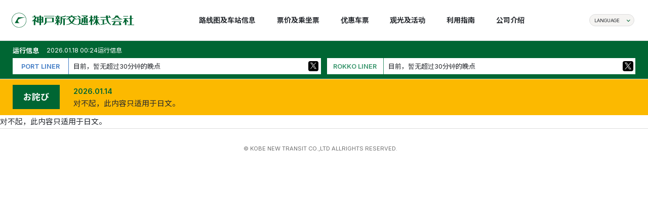

--- FILE ---
content_type: text/html; charset=UTF-8
request_url: https://www.knt-liner.co.jp/cn/company/koukoku/
body_size: 37608
content:
<!DOCTYPE html>
<html lang="ja">

<head>
  <!-- Google Tag Manager -->
  <script>
    (function(w, d, s, l, i) {
      w[l] = w[l] || [];
      w[l].push({
        'gtm.start': new Date().getTime(),
        event: 'gtm.js'
      });
      var f = d.getElementsByTagName(s)[0],
        j = d.createElement(s),
        dl = l != 'dataLayer' ? '&l=' + l : '';
      j.async = true;
      j.src =
        'https://www.googletagmanager.com/gtm.js?id=' + i + dl;
      f.parentNode.insertBefore(j, f);
    })(window, document, 'script', 'dataLayer', 'GTM-M8MMF8RW');
  </script>
  <!-- End Google Tag Manager -->
  <meta charset="UTF-8" />
  <meta name="viewport" content="width=device-width, initial-scale=1.0" />
  <meta name="format-detection" content="telephone=no" />
  <link rel="apple-touch-icon" sizes="180x180" href="https://www.knt-liner.co.jp/xn05/wp-content/themes/jp.co.knt-liner/img/common/icon/apple-touch-icon.png">
  <link rel="icon" type="image/png" sizes="32x32" href="https://www.knt-liner.co.jp/xn05/wp-content/themes/jp.co.knt-liner/img/common/icon/favicon-32x32.png">
  <link rel="icon" type="image/png" sizes="16x16" href="https://www.knt-liner.co.jp/xn05/wp-content/themes/jp.co.knt-liner/img/common/icon/favicon-16x16.png">
  <meta name="copyright" content="Copyright (c) 神户新交通株式会社 all rights reserved." />
  <meta name="keywords" content="神户新交通,ROKKO LINER,PORT LINER,港湾人工岛,六甲人工岛" />
  <meta name="description" content="神户新交通株式会社 ～连接神户与港湾人工岛、六甲人工岛的新交通系统～" />
  <title>電子公告・決算公告 | 神戸新交通</title>
  <link rel="stylesheet" href="https://fonts.googleapis.com/css2?family=Inter:wght@400..600&amp;family=Noto+Sans+JP:wght@400;700&amp;display=swap" />
  <link rel="stylesheet" type="text/css" href="https://www.knt-liner.co.jp/xn05/wp-content/themes/jp.co.knt-liner/css/style.css">
  <link rel="stylesheet" type="text/css" href="https://www.knt-liner.co.jp/xn05/wp-content/themes/jp.co.knt-liner/css/job.css">
    <meta name='robots' content='max-image-preview:large' />
<link rel="alternate" type="application/rss+xml" title="神戸新交通 &raquo; 電子公告・決算公告 Comments Feed" href="https://www.knt-liner.co.jp/cn/company/koukoku/feed/" />
<script type="text/javascript">
window._wpemojiSettings = {"baseUrl":"https:\/\/s.w.org\/images\/core\/emoji\/14.0.0\/72x72\/","ext":".png","svgUrl":"https:\/\/s.w.org\/images\/core\/emoji\/14.0.0\/svg\/","svgExt":".svg","source":{"concatemoji":"https:\/\/www.knt-liner.co.jp\/xn05\/wp-includes\/js\/wp-emoji-release.min.js?ver=6.2.2"}};
/*! This file is auto-generated */
!function(e,a,t){var n,r,o,i=a.createElement("canvas"),p=i.getContext&&i.getContext("2d");function s(e,t){p.clearRect(0,0,i.width,i.height),p.fillText(e,0,0);e=i.toDataURL();return p.clearRect(0,0,i.width,i.height),p.fillText(t,0,0),e===i.toDataURL()}function c(e){var t=a.createElement("script");t.src=e,t.defer=t.type="text/javascript",a.getElementsByTagName("head")[0].appendChild(t)}for(o=Array("flag","emoji"),t.supports={everything:!0,everythingExceptFlag:!0},r=0;r<o.length;r++)t.supports[o[r]]=function(e){if(p&&p.fillText)switch(p.textBaseline="top",p.font="600 32px Arial",e){case"flag":return s("\ud83c\udff3\ufe0f\u200d\u26a7\ufe0f","\ud83c\udff3\ufe0f\u200b\u26a7\ufe0f")?!1:!s("\ud83c\uddfa\ud83c\uddf3","\ud83c\uddfa\u200b\ud83c\uddf3")&&!s("\ud83c\udff4\udb40\udc67\udb40\udc62\udb40\udc65\udb40\udc6e\udb40\udc67\udb40\udc7f","\ud83c\udff4\u200b\udb40\udc67\u200b\udb40\udc62\u200b\udb40\udc65\u200b\udb40\udc6e\u200b\udb40\udc67\u200b\udb40\udc7f");case"emoji":return!s("\ud83e\udef1\ud83c\udffb\u200d\ud83e\udef2\ud83c\udfff","\ud83e\udef1\ud83c\udffb\u200b\ud83e\udef2\ud83c\udfff")}return!1}(o[r]),t.supports.everything=t.supports.everything&&t.supports[o[r]],"flag"!==o[r]&&(t.supports.everythingExceptFlag=t.supports.everythingExceptFlag&&t.supports[o[r]]);t.supports.everythingExceptFlag=t.supports.everythingExceptFlag&&!t.supports.flag,t.DOMReady=!1,t.readyCallback=function(){t.DOMReady=!0},t.supports.everything||(n=function(){t.readyCallback()},a.addEventListener?(a.addEventListener("DOMContentLoaded",n,!1),e.addEventListener("load",n,!1)):(e.attachEvent("onload",n),a.attachEvent("onreadystatechange",function(){"complete"===a.readyState&&t.readyCallback()})),(e=t.source||{}).concatemoji?c(e.concatemoji):e.wpemoji&&e.twemoji&&(c(e.twemoji),c(e.wpemoji)))}(window,document,window._wpemojiSettings);
</script>
<style type="text/css">
img.wp-smiley,
img.emoji {
	display: inline !important;
	border: none !important;
	box-shadow: none !important;
	height: 1em !important;
	width: 1em !important;
	margin: 0 0.07em !important;
	vertical-align: -0.1em !important;
	background: none !important;
	padding: 0 !important;
}
</style>
	<link rel='stylesheet' id='wp-block-library-css' href='https://www.knt-liner.co.jp/xn05/wp-includes/css/dist/block-library/style.min.css?ver=6.2.2' type='text/css' media='all' />
<link rel='stylesheet' id='classic-theme-styles-css' href='https://www.knt-liner.co.jp/xn05/wp-includes/css/classic-themes.min.css?ver=6.2.2' type='text/css' media='all' />
<style id='global-styles-inline-css' type='text/css'>
body{--wp--preset--color--black: #000000;--wp--preset--color--cyan-bluish-gray: #abb8c3;--wp--preset--color--white: #ffffff;--wp--preset--color--pale-pink: #f78da7;--wp--preset--color--vivid-red: #cf2e2e;--wp--preset--color--luminous-vivid-orange: #ff6900;--wp--preset--color--luminous-vivid-amber: #fcb900;--wp--preset--color--light-green-cyan: #7bdcb5;--wp--preset--color--vivid-green-cyan: #00d084;--wp--preset--color--pale-cyan-blue: #8ed1fc;--wp--preset--color--vivid-cyan-blue: #0693e3;--wp--preset--color--vivid-purple: #9b51e0;--wp--preset--gradient--vivid-cyan-blue-to-vivid-purple: linear-gradient(135deg,rgba(6,147,227,1) 0%,rgb(155,81,224) 100%);--wp--preset--gradient--light-green-cyan-to-vivid-green-cyan: linear-gradient(135deg,rgb(122,220,180) 0%,rgb(0,208,130) 100%);--wp--preset--gradient--luminous-vivid-amber-to-luminous-vivid-orange: linear-gradient(135deg,rgba(252,185,0,1) 0%,rgba(255,105,0,1) 100%);--wp--preset--gradient--luminous-vivid-orange-to-vivid-red: linear-gradient(135deg,rgba(255,105,0,1) 0%,rgb(207,46,46) 100%);--wp--preset--gradient--very-light-gray-to-cyan-bluish-gray: linear-gradient(135deg,rgb(238,238,238) 0%,rgb(169,184,195) 100%);--wp--preset--gradient--cool-to-warm-spectrum: linear-gradient(135deg,rgb(74,234,220) 0%,rgb(151,120,209) 20%,rgb(207,42,186) 40%,rgb(238,44,130) 60%,rgb(251,105,98) 80%,rgb(254,248,76) 100%);--wp--preset--gradient--blush-light-purple: linear-gradient(135deg,rgb(255,206,236) 0%,rgb(152,150,240) 100%);--wp--preset--gradient--blush-bordeaux: linear-gradient(135deg,rgb(254,205,165) 0%,rgb(254,45,45) 50%,rgb(107,0,62) 100%);--wp--preset--gradient--luminous-dusk: linear-gradient(135deg,rgb(255,203,112) 0%,rgb(199,81,192) 50%,rgb(65,88,208) 100%);--wp--preset--gradient--pale-ocean: linear-gradient(135deg,rgb(255,245,203) 0%,rgb(182,227,212) 50%,rgb(51,167,181) 100%);--wp--preset--gradient--electric-grass: linear-gradient(135deg,rgb(202,248,128) 0%,rgb(113,206,126) 100%);--wp--preset--gradient--midnight: linear-gradient(135deg,rgb(2,3,129) 0%,rgb(40,116,252) 100%);--wp--preset--duotone--dark-grayscale: url('#wp-duotone-dark-grayscale');--wp--preset--duotone--grayscale: url('#wp-duotone-grayscale');--wp--preset--duotone--purple-yellow: url('#wp-duotone-purple-yellow');--wp--preset--duotone--blue-red: url('#wp-duotone-blue-red');--wp--preset--duotone--midnight: url('#wp-duotone-midnight');--wp--preset--duotone--magenta-yellow: url('#wp-duotone-magenta-yellow');--wp--preset--duotone--purple-green: url('#wp-duotone-purple-green');--wp--preset--duotone--blue-orange: url('#wp-duotone-blue-orange');--wp--preset--font-size--small: 13px;--wp--preset--font-size--medium: 20px;--wp--preset--font-size--large: 36px;--wp--preset--font-size--x-large: 42px;--wp--preset--spacing--20: 0.44rem;--wp--preset--spacing--30: 0.67rem;--wp--preset--spacing--40: 1rem;--wp--preset--spacing--50: 1.5rem;--wp--preset--spacing--60: 2.25rem;--wp--preset--spacing--70: 3.38rem;--wp--preset--spacing--80: 5.06rem;--wp--preset--shadow--natural: 6px 6px 9px rgba(0, 0, 0, 0.2);--wp--preset--shadow--deep: 12px 12px 50px rgba(0, 0, 0, 0.4);--wp--preset--shadow--sharp: 6px 6px 0px rgba(0, 0, 0, 0.2);--wp--preset--shadow--outlined: 6px 6px 0px -3px rgba(255, 255, 255, 1), 6px 6px rgba(0, 0, 0, 1);--wp--preset--shadow--crisp: 6px 6px 0px rgba(0, 0, 0, 1);}:where(.is-layout-flex){gap: 0.5em;}body .is-layout-flow > .alignleft{float: left;margin-inline-start: 0;margin-inline-end: 2em;}body .is-layout-flow > .alignright{float: right;margin-inline-start: 2em;margin-inline-end: 0;}body .is-layout-flow > .aligncenter{margin-left: auto !important;margin-right: auto !important;}body .is-layout-constrained > .alignleft{float: left;margin-inline-start: 0;margin-inline-end: 2em;}body .is-layout-constrained > .alignright{float: right;margin-inline-start: 2em;margin-inline-end: 0;}body .is-layout-constrained > .aligncenter{margin-left: auto !important;margin-right: auto !important;}body .is-layout-constrained > :where(:not(.alignleft):not(.alignright):not(.alignfull)){max-width: var(--wp--style--global--content-size);margin-left: auto !important;margin-right: auto !important;}body .is-layout-constrained > .alignwide{max-width: var(--wp--style--global--wide-size);}body .is-layout-flex{display: flex;}body .is-layout-flex{flex-wrap: wrap;align-items: center;}body .is-layout-flex > *{margin: 0;}:where(.wp-block-columns.is-layout-flex){gap: 2em;}.has-black-color{color: var(--wp--preset--color--black) !important;}.has-cyan-bluish-gray-color{color: var(--wp--preset--color--cyan-bluish-gray) !important;}.has-white-color{color: var(--wp--preset--color--white) !important;}.has-pale-pink-color{color: var(--wp--preset--color--pale-pink) !important;}.has-vivid-red-color{color: var(--wp--preset--color--vivid-red) !important;}.has-luminous-vivid-orange-color{color: var(--wp--preset--color--luminous-vivid-orange) !important;}.has-luminous-vivid-amber-color{color: var(--wp--preset--color--luminous-vivid-amber) !important;}.has-light-green-cyan-color{color: var(--wp--preset--color--light-green-cyan) !important;}.has-vivid-green-cyan-color{color: var(--wp--preset--color--vivid-green-cyan) !important;}.has-pale-cyan-blue-color{color: var(--wp--preset--color--pale-cyan-blue) !important;}.has-vivid-cyan-blue-color{color: var(--wp--preset--color--vivid-cyan-blue) !important;}.has-vivid-purple-color{color: var(--wp--preset--color--vivid-purple) !important;}.has-black-background-color{background-color: var(--wp--preset--color--black) !important;}.has-cyan-bluish-gray-background-color{background-color: var(--wp--preset--color--cyan-bluish-gray) !important;}.has-white-background-color{background-color: var(--wp--preset--color--white) !important;}.has-pale-pink-background-color{background-color: var(--wp--preset--color--pale-pink) !important;}.has-vivid-red-background-color{background-color: var(--wp--preset--color--vivid-red) !important;}.has-luminous-vivid-orange-background-color{background-color: var(--wp--preset--color--luminous-vivid-orange) !important;}.has-luminous-vivid-amber-background-color{background-color: var(--wp--preset--color--luminous-vivid-amber) !important;}.has-light-green-cyan-background-color{background-color: var(--wp--preset--color--light-green-cyan) !important;}.has-vivid-green-cyan-background-color{background-color: var(--wp--preset--color--vivid-green-cyan) !important;}.has-pale-cyan-blue-background-color{background-color: var(--wp--preset--color--pale-cyan-blue) !important;}.has-vivid-cyan-blue-background-color{background-color: var(--wp--preset--color--vivid-cyan-blue) !important;}.has-vivid-purple-background-color{background-color: var(--wp--preset--color--vivid-purple) !important;}.has-black-border-color{border-color: var(--wp--preset--color--black) !important;}.has-cyan-bluish-gray-border-color{border-color: var(--wp--preset--color--cyan-bluish-gray) !important;}.has-white-border-color{border-color: var(--wp--preset--color--white) !important;}.has-pale-pink-border-color{border-color: var(--wp--preset--color--pale-pink) !important;}.has-vivid-red-border-color{border-color: var(--wp--preset--color--vivid-red) !important;}.has-luminous-vivid-orange-border-color{border-color: var(--wp--preset--color--luminous-vivid-orange) !important;}.has-luminous-vivid-amber-border-color{border-color: var(--wp--preset--color--luminous-vivid-amber) !important;}.has-light-green-cyan-border-color{border-color: var(--wp--preset--color--light-green-cyan) !important;}.has-vivid-green-cyan-border-color{border-color: var(--wp--preset--color--vivid-green-cyan) !important;}.has-pale-cyan-blue-border-color{border-color: var(--wp--preset--color--pale-cyan-blue) !important;}.has-vivid-cyan-blue-border-color{border-color: var(--wp--preset--color--vivid-cyan-blue) !important;}.has-vivid-purple-border-color{border-color: var(--wp--preset--color--vivid-purple) !important;}.has-vivid-cyan-blue-to-vivid-purple-gradient-background{background: var(--wp--preset--gradient--vivid-cyan-blue-to-vivid-purple) !important;}.has-light-green-cyan-to-vivid-green-cyan-gradient-background{background: var(--wp--preset--gradient--light-green-cyan-to-vivid-green-cyan) !important;}.has-luminous-vivid-amber-to-luminous-vivid-orange-gradient-background{background: var(--wp--preset--gradient--luminous-vivid-amber-to-luminous-vivid-orange) !important;}.has-luminous-vivid-orange-to-vivid-red-gradient-background{background: var(--wp--preset--gradient--luminous-vivid-orange-to-vivid-red) !important;}.has-very-light-gray-to-cyan-bluish-gray-gradient-background{background: var(--wp--preset--gradient--very-light-gray-to-cyan-bluish-gray) !important;}.has-cool-to-warm-spectrum-gradient-background{background: var(--wp--preset--gradient--cool-to-warm-spectrum) !important;}.has-blush-light-purple-gradient-background{background: var(--wp--preset--gradient--blush-light-purple) !important;}.has-blush-bordeaux-gradient-background{background: var(--wp--preset--gradient--blush-bordeaux) !important;}.has-luminous-dusk-gradient-background{background: var(--wp--preset--gradient--luminous-dusk) !important;}.has-pale-ocean-gradient-background{background: var(--wp--preset--gradient--pale-ocean) !important;}.has-electric-grass-gradient-background{background: var(--wp--preset--gradient--electric-grass) !important;}.has-midnight-gradient-background{background: var(--wp--preset--gradient--midnight) !important;}.has-small-font-size{font-size: var(--wp--preset--font-size--small) !important;}.has-medium-font-size{font-size: var(--wp--preset--font-size--medium) !important;}.has-large-font-size{font-size: var(--wp--preset--font-size--large) !important;}.has-x-large-font-size{font-size: var(--wp--preset--font-size--x-large) !important;}
.wp-block-navigation a:where(:not(.wp-element-button)){color: inherit;}
:where(.wp-block-columns.is-layout-flex){gap: 2em;}
.wp-block-pullquote{font-size: 1.5em;line-height: 1.6;}
</style>
<link rel="https://api.w.org/" href="https://www.knt-liner.co.jp/cn/wp-json/" /><link rel="alternate" type="application/json" href="https://www.knt-liner.co.jp/cn/wp-json/wp/v2/pages/2778" /><link rel="EditURI" type="application/rsd+xml" title="RSD" href="https://www.knt-liner.co.jp/xn05/xmlrpc.php?rsd" />
<link rel="wlwmanifest" type="application/wlwmanifest+xml" href="https://www.knt-liner.co.jp/xn05/wp-includes/wlwmanifest.xml" />
<meta name="generator" content="WordPress 6.2.2" />
<link rel="canonical" href="https://www.knt-liner.co.jp/cn/company/koukoku/" />
<link rel='shortlink' href='https://www.knt-liner.co.jp/cn/?p=2778' />
<link rel="alternate" type="application/json+oembed" href="https://www.knt-liner.co.jp/cn/wp-json/oembed/1.0/embed?url=https%3A%2F%2Fwww.knt-liner.co.jp%2Fcn%2Fcompany%2Fkoukoku%2F" />
<link rel="alternate" type="text/xml+oembed" href="https://www.knt-liner.co.jp/cn/wp-json/oembed/1.0/embed?url=https%3A%2F%2Fwww.knt-liner.co.jp%2Fcn%2Fcompany%2Fkoukoku%2F&#038;format=xml" />
<style>
.qtranxs_flag_ja {background-image: url(https://www.knt-liner.co.jp/xn05/wp-content/plugins/qtranslate-xt/flags/jp.png); background-repeat: no-repeat;}
.qtranxs_flag_en {background-image: url(https://www.knt-liner.co.jp/xn05/wp-content/plugins/qtranslate-xt/flags/gb.png); background-repeat: no-repeat;}
.qtranxs_flag_cn {background-image: url(https://www.knt-liner.co.jp/xn05/wp-content/plugins/qtranslate-xt/flags/cn.png); background-repeat: no-repeat;}
.qtranxs_flag_ko {background-image: url(https://www.knt-liner.co.jp/xn05/wp-content/plugins/qtranslate-xt/flags/kr.png); background-repeat: no-repeat;}
</style>
<link hreflang="ja" href="https://www.knt-liner.co.jp/ja/company/koukoku/" rel="alternate" />
<link hreflang="en" href="https://www.knt-liner.co.jp/en/company/koukoku/" rel="alternate" />
<link hreflang="cn" href="https://www.knt-liner.co.jp/cn/company/koukoku/" rel="alternate" />
<link hreflang="ko" href="https://www.knt-liner.co.jp/ko/company/koukoku/" rel="alternate" />
<link hreflang="x-default" href="https://www.knt-liner.co.jp/company/koukoku/" rel="alternate" />
<meta name="generator" content="qTranslate-XT 3.15.2.dev.0" />
  <meta name="depth-prefix" content="https://www.knt-liner.co.jp/xn05/wp-content/themes/jp.co.knt-liner">
</head>
<body class="site-global site-cn">
  <!-- Google Tag Manager (noscript) -->
  <noscript><iframe src="https://www.googletagmanager.com/ns.html?id=GTM-M8MMF8RW" height="0" width="0" style="display:none;visibility:hidden"></iframe></noscript>
  <!-- End Google Tag Manager (noscript) -->
  <div id="fb-root"></div>
  <script>
    (function(d, s, id) {
      var js, fjs = d.getElementsByTagName(s)[0];
      if (d.getElementById(id)) return;
      js = d.createElement(s);
      js.id = id;
      js.src = "//connect.facebook.net/ja_JP/sdk.js#xfbml=1&version=v2.4";
      fjs.parentNode.insertBefore(js, fjs);
    }(document, 'script', 'facebook-jssdk'));
  </script>
  <header class="v2-header">
    <div class="v2-header-above">
      <div class="v2-header-logo"><a href="https://www.knt-liner.co.jp/cn/"><img src="https://www.knt-liner.co.jp/xn05/wp-content/themes/jp.co.knt-liner/img/common/logo.svg" alt="神戸新交通株式会社" /></a></div>
      <div class="v2-header-menu">
        <ul class="v2-header-menu-list">
          <li class="v2-header-menu-item v2-dropdown"><a href="https://www.knt-liner.co.jp/cn/station/"><span class="v2-header-menu-txt">路线图及车站信息 </span></a>
            <div class="v2-dropdown-content">
              <div class="v2-dropdown-content-inner v2-dropdown-content-inner-wide">
                <h2 class="v2-header-menu-sub-head"><a href="https://www.knt-liner.co.jp/cn/station/"><span>路线图及车站信息 TOP</span></a></h2>
                <div class="v2-header-menu-station">
                  <div class="v2-header-menu-station-item v2-header-menu-station-po">
                    <h3 class="v2-header-menu-station-ttl">PORT LINER</h3>
                    <ul class="v2-header-menu-station-link">
                      <li><a href="https://www.knt-liner.co.jp/cn/station/p01/"><em class="v2-header-menu-station-number">P01</em>
                          <div class="v2-header-menu-station-name">
                            <p>三宫</p>
                          </div>
                        </a></li>
                      <li><a href="https://www.knt-liner.co.jp/cn/station/p02/"><em class="v2-header-menu-station-number">P02</em>
                          <div class="v2-header-menu-station-name">
                            <p>贸易中心</p>
                          </div>
                        </a></li>
                      <li><a href="https://www.knt-liner.co.jp/cn/station/p03/"><em class="v2-header-menu-station-number">P03</em>
                          <div class="v2-header-menu-station-name">
                            <p>客运港</p>
                          </div>
                        </a></li>
                      <li><a href="https://www.knt-liner.co.jp/cn/station/p04/"><em class="v2-header-menu-station-number">P04</em>
                          <div class="v2-header-menu-station-name">
                            <p>中公园</p>
                          </div>
                        </a></li>
                      <li><a href="https://www.knt-liner.co.jp/cn/station/p05/"><em class="v2-header-menu-station-number">P05</em>
                          <div class="v2-header-menu-station-name">
                            <p>港岛</p>
                          </div>
                        </a></li>
                      <li><a href="https://www.knt-liner.co.jp/cn/station/p06/"><em class="v2-header-menu-station-number">P06</em>
                          <div class="v2-header-menu-station-name">
                            <p>市民广场</p>
                          </div>
                        </a></li>
                      <li><a href="https://www.knt-liner.co.jp/cn/station/pl07/"><em class="v2-header-menu-station-number">PL07</em>
                          <div class="v2-header-menu-station-name">
                            <p>南公园</p>
                          </div>
                        </a></li>
                      <li><a href="https://www.knt-liner.co.jp/cn/station/pl08/"><em class="v2-header-menu-station-number">PL08</em>
                          <div class="v2-header-menu-station-name">
                            <p>中码头</p>
                          </div>
                        </a></li>
                      <li><a href="https://www.knt-liner.co.jp/cn/station/pl09/"><em class="v2-header-menu-station-number">PL09</em>
                          <div class="v2-header-menu-station-name">
                            <p>北码头</p>
                          </div>
                        </a></li>
                      <li><a href="https://www.knt-liner.co.jp/cn/station/p07/"><em class="v2-header-menu-station-number">P07</em>
                          <div class="v2-header-menu-station-name">
                            <p>医疗中心</p>
                          </div>
                        </a></li>
                      <li><a href="https://www.knt-liner.co.jp/cn/station/p08/"><em class="v2-header-menu-station-number">P08</em>
                          <div class="v2-header-menu-station-name">
                            <p>计算科学中心</p>
                          </div>
                        </a></li>
                      <li><a href="https://www.knt-liner.co.jp/cn/station/p09/"><em class="v2-header-menu-station-number">P09</em>
                          <div class="v2-header-menu-station-name">
                            <p>神户机场</p>
                          </div>
                        </a></li>
                    </ul>
                  </div>
                  <div class="v2-header-menu-station-item v2-header-menu-station-ro">
                    <h3 class="v2-header-menu-station-ttl">ROKKO LINER</h3>
                    <ul class="v2-header-menu-station-link">
                      <li><a href="https://www.knt-liner.co.jp/cn/station/r01/"><em class="v2-header-menu-station-number">R01</em>
                          <div class="v2-header-menu-station-name">
                            <p>住吉</p>
                          </div>
                        </a></li>
                      <li><a href="https://www.knt-liner.co.jp/cn/station/r02/"><em class="v2-header-menu-station-number">R02</em>
                          <div class="v2-header-menu-station-name">
                            <p>鱼崎</p>
                          </div>
                        </a></li>
                      <li><a href="https://www.knt-liner.co.jp/cn/station/r03/"><em class="v2-header-menu-station-number">R03</em>
                          <div class="v2-header-menu-station-name">
                            <p>南鱼崎</p>
                          </div>
                        </a></li>
                      <li><a href="https://www.knt-liner.co.jp/cn/station/r04/"><em class="v2-header-menu-station-number">R04</em>
                          <div class="v2-header-menu-station-name">
                            <p>岛北口</p>
                          </div>
                        </a></li>
                      <li><a href="https://www.knt-liner.co.jp/cn/station/r05/"><em class="v2-header-menu-station-number">R05</em>
                          <div class="v2-header-menu-station-name">
                            <p>岛中央</p>
                          </div>
                        </a></li>
                      <li><a href="https://www.knt-liner.co.jp/cn/station/r06/"><em class="v2-header-menu-station-number">R06</em>
                          <div class="v2-header-menu-station-name">
                            <p>海滨公园</p>
                          </div>
                        </a></li>
                    </ul>
                  </div>
                </div>
              </div>
            </div>
          </li>
          <li class="v2-header-menu-item v2-dropdown"><a href="https://www.knt-liner.co.jp/cn/ticket/"><span class="v2-header-menu-txt">票价及乘坐票</span></a>
            <div class="v2-dropdown-content">
              <div class="v2-dropdown-content-inner">
                <h2 class="v2-header-menu-sub-head"><a href="https://www.knt-liner.co.jp/cn/ticket/"><span>票价及乘坐票 TOP</span></a></h2>
                <ul class="v2-header-menu-sub v2-header-menu-sub-item-col4">
                  <li class="v2-header-menu-sub-item"><a href="https://www.knt-liner.co.jp/cn/ticket/fee/" class="v2-header-menu-sub-link"><span class="v2-header-menu-sub-txt">票价</span></a></li>
                  <li class="v2-header-menu-sub-item"><a href="https://www.knt-liner.co.jp/cn/ticket/refund/" class="v2-header-menu-sub-link"><span class="v2-header-menu-sub-txt">退票</span></a></li>
                                    <li class="v2-header-menu-sub-item"><a href="https://www.knt-liner.co.jp/cn/ticket/oneday/" class="v2-header-menu-sub-link"><span class="v2-header-menu-sub-txt">一日票</span></a></li>
                  <li class="v2-header-menu-sub-item"><a href="https://www.knt-liner.co.jp/cn/ticketinfo/" class="v2-header-menu-sub-link"><span class="v2-header-menu-sub-txt">优惠车票</span></a></li>
                                    <li class="v2-header-menu-sub-item"><a href="https://www.knt-liner.co.jp/cn/ticket/icoca/" class="v2-header-menu-sub-link"><span class="v2-header-menu-sub-txt">ICOCA</span></a></li>
                                  </ul>
              </div>
            </div>
          </li>
          <li class="v2-header-menu-item"><a href="https://www.knt-liner.co.jp/cn/ticketinfo/"><span class="v2-header-menu-txt">优惠车票</span></a></li>
          <li class="v2-header-menu-item"><a href="https://www.knt-liner.co.jp/cn/tourism/"><span class="v2-header-menu-txt">观光及活动</span></a></li>
          <li class="v2-header-menu-item v2-dropdown"><a href="https://www.knt-liner.co.jp/cn/guide/"><span class="v2-header-menu-txt">利用指南</span></a>
            <div class="v2-dropdown-content">
              <div class="v2-dropdown-content-inner">
                <h2 class="v2-header-menu-sub-head"><a href="https://www.knt-liner.co.jp/cn/guide/"><span>利用指南 TOP</span></a></h2>
                <ul class="v2-header-menu-sub v2-header-menu-sub-item-col4">
                  <li class="v2-header-menu-sub-item"><a href="https://www.knt-liner.co.jp/cn/portlinerinfo/" class="v2-header-menu-sub-link"><span class="v2-header-menu-sub-txt">PORT LINER运行信息</span></a></li>
                  <li class="v2-header-menu-sub-item"><a href="https://www.knt-liner.co.jp/cn/rokkolinerinfo/" class="v2-header-menu-sub-link"><span class="v2-header-menu-sub-txt">ROKKO LINER运行信息</span></a></li>
                                    <li class="v2-header-menu-sub-item"><a href="https://www.knt-liner.co.jp/cn/guide/g_contact/" class="v2-header-menu-sub-link"><span class="v2-header-menu-sub-txt">各类咨询</span></a></li>
                                    <li class="v2-header-menu-sub-item"><a href="https://www.knt-liner.co.jp/cn/guide/manner/" class="v2-header-menu-sub-link"><span class="v2-header-menu-sub-txt">乘客须知</span></a></li>
                </ul>
              </div>
            </div>
          </li>
                                <li class="v2-header-menu-item"><a href="https://www.knt-liner.co.jp/cn/company/profile/"><span class="v2-header-menu-txt">公司介绍</span></a></li>
                  </ul>
      </div>
      <div class="v2-header-lang">
        <div class="v2-header-lang-btn">
          <p class="v2-header-lang-ttl">LANGUAGE</p>
          <div class="v2-header-lang-inner">
            <ul class="v2-header-lang-list">
              <li><a href="/ja/">日本語</a></li>
              <li><a href="/en/">ENGLISH</a></li>
              <li><a href="/ko/">한국어</a></li>
              <li><a href="/cn/">中文</a></li>
            </ul>
          </div>
        </div>
      </div>
    </div>
    <button tabindex="1" type="button" class="v2-ham-btn" id="buttonHamburger" aria-controls="globalmenu" aria-label="menu" aria-expanded="false">
      <div class="v2-ham-btn-inner"><span class="v2-ham-btn-line-1"></span><span class="v2-ham-btn-line-2"></span></div>
    </button>
    <div class="v2-ham-content" id="modal-1" aria-hidden="true">
      <div tabindex="-1" class="overlay" data-micromodal-close>
        <div role="dialog" aria-modal="true" aria-labelledby="v2-ham-content-inner">
          <nav id="v2-ham-content-inner">
            <ul class="v2-ham-menu v2-ham-menu-accordion v2-ham-menu-scroll-control">
              <li class="v2-ham-menu-item v2-header-lang-sp">
                <div class="v2-header-lang">
                  <div class="v2-header-lang-btn">
                    <p class="v2-header-lang-ttl">LANGUAGE</p>
                    <div class="v2-header-lang-inner">
                      <ul class="v2-header-lang-list">
                        <li><a href="/ja/">日本語</a></li>
                        <li><a href="/en/">ENGLISH</a></li>
                        <li><a href="/ko/">한국어</a></li>
                        <li><a href="/cn/">中文</a></li>
                      </ul>
                    </div>
                  </div>
                </div>
              </li>
              <li class="v2-ham-menu-item"><a class="v2-han-menu-item-link" href="https://www.knt-liner.co.jp/cn/"><span>主页</span></a></li>
              <li class="v2-ham-menu-item"><a class="v2-han-menu-item-link" href="https://www.knt-liner.co.jp/cn/station/"><span>路线图及车站信息</span></a></li>
              <li class="v2-ham-menu-item">
                <button class="v2-han-menu-item-link v2-han-menu-accordion-btn"> 票价及乘坐票</button>
                <ul class="v2-ham-menu-list">
                  <li><a href="https://www.knt-liner.co.jp/cn/ticket/">票价及乘坐票 TOP</a></li>
                  <li><a href="https://www.knt-liner.co.jp/cn/ticket/fee/">票价</a></li>
                  <li><a href="https://www.knt-liner.co.jp/cn/ticket/refund/">退票</a></li>
                                    <li><a href="https://www.knt-liner.co.jp/cn/ticket/oneday/">一日票</a></li>
                  <li><a href="https://www.knt-liner.co.jp/cn/ticketinfo/">优惠车票</a></li>
                                    <li><a href="https://www.knt-liner.co.jp/cn/ticket/icoca/">ICOCA</a></li>
                                  </ul>
              </li>
              <li class="v2-ham-menu-item"><a class="v2-han-menu-item-link" href="https://www.knt-liner.co.jp/cn/ticketinfo/"><span>优惠车票</span></a></li>
              <li class="v2-ham-menu-item"><a class="v2-han-menu-item-link" href="https://www.knt-liner.co.jp/cn/tourism/"><span>观光及活动</span></a></li>
              <li class="v2-ham-menu-item">
                <button class="v2-han-menu-item-link v2-han-menu-accordion-btn">利用指南</button>
                <ul class="v2-ham-menu-list">
                  <li><a href="https://www.knt-liner.co.jp/cn/guide/">利用指南 TOP</a></li>
                  <li><a href="https://www.knt-liner.co.jp/cn/portlinerinfo/">PORT LINER运行信息</a></li>
                  <li><a href="https://www.knt-liner.co.jp/cn/rokkolinerinfo/">ROKKO LINER运行信息</a></li>
                                    <li><a href="https://www.knt-liner.co.jp/cn/guide/g_contact/">各类咨询</a></li>
                                    <li><a href="https://www.knt-liner.co.jp/cn/guide/manner/">乘客须知</a></li>
                </ul>
              </li>
                              <li class="v2-ham-menu-item"><a class="v2-han-menu-item-link" href="https://www.knt-liner.co.jp/cn/company/profile/"><span>公司介绍</span></a></li>
                                        </ul>
          </nav>
        </div>
      </div>
    </div>
  </header>
  <main>
    <!-- traininfo -->
<section class="v2-train-info">
 <div class="v2-layout">
  <div class="v2-grid-1">
   <div class="v2-train-above">
    <div class="v2-train-ttl">
     <p>运行信息</p>
    </div>
    <div class="v2-train-date">
     <p>2026.01.18 00:24运行信息</p>
    </div>
   </div>
   <div class="v2-train-status">
    <dl class="v2-train-status-inner v2-train-status-po">
     <dt>
      <p>PORT LINER </p>
      <ul>
       <li></li>
       <li><p class="v2-train-delay-twitter"><a href="https://twitter.com/KNTliner_info" target="_blank"></a></p></li>
      </ul>
     </dt>
     <dd>
      <ul>
       <li><p class="v2-train-delay-txt"> <a href="https://www.knt-liner.co.jp/cn/portlinerinfo/" class="p_info1">目前，暂无超过30分钟的晚点</a> </p></li>
       <li><p class="v2-train-delay-twitter"><a href="https://twitter.com/KNTliner_info" target="_blank"></a></p></li>
      </ul>
     </dd>
    </dl>
    <dl class="v2-train-status-inner v2-train-status-ro">
     <dt>
      <p>ROKKO LINER</p>
      <ul>
       <li></li>
       <li>
        <p class="v2-train-delay-twitter"><a href="https://twitter.com/KNTliner_info" target="_blank"></a></p>
       </li>
      </ul>
     </dt>
     <dd>
      <ul>
       <li><p class="v2-train-delay-txt"><a href="https://www.knt-liner.co.jp/cn/rokkolinerinfo/" class="r_info1">目前，暂无超过30分钟的晚点</a></p></li>
       <li><p class="v2-train-delay-twitter"><a href="https://twitter.com/KNTliner_info" target="_blank"></a></p></li>
      </ul>
     </dd>
    </dl>
   </div>
  </div>
 </div>
</section>
<!-- traininfo_apwrap -->
<div class="v2-news-apology">
	<div class="v2-layout">
  <div class="v2-grid-1 v2-news-apology-inner">
			<div class="v2-news-apology-ttl"><strong>お詫び</strong></div>
   <dl>
   <dt>2026.01.14</dt>
   <dd><p class="qtranxs-available-languages-message qtranxs-available-languages-message-cn">对不起，此内容只适用于<a href="https://www.knt-liner.co.jp/ja/company/koukoku/" class="qtranxs-available-language-link qtranxs-available-language-link-ja" title="日本語">日文</a>。</p></dd>
  </dl>
  </div>
 </div>
 </div>
<!-- /traininfo_apwrap -->
<p class="qtranxs-available-languages-message qtranxs-available-languages-message-cn">对不起，此内容只适用于<a href="https://www.knt-liner.co.jp/ja/company/koukoku/" class="qtranxs-available-language-link qtranxs-available-language-link-ja" title="日本語">日文</a>。</p><aside class="v2-sidebar">
      <ul class="v2-sidebar-list">
      <li><a href="https://www.knt-liner.co.jp/cn/company/">会社案内</a></li>
      <li><a href="https://www.knt-liner.co.jp/cn/company/profile/">会社概要</a></li>
      <li><a href="https://www.knt-liner.co.jp/cn/company/system/">システム紹介</a></li>
      <li><a href="https://www.knt-liner.co.jp/cn/company/safe/">安全への取り組み</a></li>
      <li><a href="https://www.knt-liner.co.jp/cn/company/effort/">新交通の取り組み</a></li>
      <li><a href="https://www.knt-liner.co.jp/cn/job/">採用情報</a></li>
      <li><a href="https://www.knt-liner.co.jp/cn/company/koukoku/">電子公告・決算公告</a></li>
      <li><a href="https://www.knt-liner.co.jp/cn/company/bfree/">バリアフリーの取り組み</a></li>
      <li><a href="https://www.knt-liner.co.jp/cn/company/award">受賞実績（認定・表彰）</a></li>
    </ul>
    <!-- /containar -->
    
</aside></div>
</div>
</div>
</section>
<!-- /v2-layout-side -->

</main>
<footer class="v2-footer">
    <div class="v2-footer-copyright"><small>© KOBE NEW TRANSIT CO.,LTD ALLRIGHTS RESERVED.</small><a class="v2-footer-manual" href="/manual/" target="_blank"></a></div>
</footer>
<script src="https://www.knt-liner.co.jp/xn05/wp-content/themes/jp.co.knt-liner/js/lib.js"></script>
<script src="https://www.knt-liner.co.jp/xn05/wp-content/themes/jp.co.knt-liner/js/common.js"></script>
</body>

</html>

--- FILE ---
content_type: text/css
request_url: https://www.knt-liner.co.jp/xn05/wp-content/themes/jp.co.knt-liner/css/job.css
body_size: 5780
content:
/*
.v2-jobnews {
  max-width: 100rem;
}
*/

.v2-jobnews-past-btn {
  position: absolute;
  top: 0;
  right: 0;
  z-index: 2;
}

@media screen and (min-width: 768px) {
  .v2-jobnews-past-btn {
    right: 2.5rem;
  }
}

.v2-jobnews .icon-jobnews-blank::after {
  position: relative;
  top: 0.5rem;
  display: inline-block;
  width: 2rem;
  height: 2rem;
  margin-left: 0.2rem;
  content: url("[data-uri]");
}

.v2-jobnews .icon-jobnews-pdf::after {
  content: "";
  background-size: cover;
  display: inline-block;
  width: 1.6rem;
  height: 1.6rem;
  vertical-align: middle;
  margin-left: 0.5rem;
  position: relative;
  background-size: cover;
  background-position: center;
  background-repeat: no-repeat;
  background-image: url(https://www.knt-liner.co.jp/xn05/wp-content/themes/jp.co.knt-liner/img/common/icon/icon-pdf.svg);
}

.v2-recruit-news-list ul {
  border-top: 1px solid #ddd;
}
.v2-recruit-news-list ul li {
  border-bottom: 1px solid #ddd;
}
.v2-recruit-news-list ul li a {
  display: flex;
  padding: 2.32rem 0;
	text-decoration: none;
}

.v2-recruit-news-list ul li a span {
  width: 14rem;
  padding-left: 1rem;
  color: #063;
}
.v2-recruit-news-list ul li a p {
  flex: 1 0 0;
}

.v2-entry-list ul li a {
  display: flex;
}
.v2-entry-list ul li a .photo {
  width: 20rem;
  padding-top: 2rem;
  padding-bottom: 2rem;
  padding-left: 2rem;
}
@media screen and (max-width: 767px) {
  .v2-entry-list ul li a .photo {
    display: none;
  }
}
.v2-entry-list ul li a .photo img {
  border-radius: 4px;
}
.v2-entry-list ul li a dl {
  flex: 1 0 0;
}

.v2-recruit-news-list ul li a:hover {
  background-color: #f7f7f7;
}
.v2-recruit-news-list ul li a:hover p {
  text-decoration: underline;
}

.v2-entry-list ul li {
  border: 1px solid #063;
  border-radius: 4px;
  transition: all 0.6s cubic-bezier(0.4, 0.16, 0, 0.95) 0s;
}
/* .v2-entry-list ul li:hover {
  border-color: #063;
} */
.v2-entry-list ul li:nth-child(n + 2) {
  margin-top: 4rem;
}
@media screen and (min-width: 768px) {
  .v2-entry-list ul li dl {
    display: flex;
    justify-content: space-between;
    align-items: stretch;
  }
}
.v2-entry-list ul li dl dt {
  flex: 1 0 0;
  padding: 2.32rem;
}

@media screen and (max-width: 767px) {
  .v2-entry-list ul li dl dt {
    padding: 1.5rem;
  }
}

@media screen and (min-width: 768px) {
  .v2-entry-list ul li dl dd {
    display: flex;
    align-items: center;
    justify-content: center;
    flex-direction: column;
    width: 26rem;
    border-left: 1px solid #063;
  }
}
@media screen and (max-width: 767px) {
  .v2-entry-list ul li dl dd {
    display: flex;
    align-items: center;
    justify-content: center;
    padding: 1.5rem;
    border-top: 1px solid #063;
  }
}
.v2-entry-list-tag {
  display: flex;
  align-items: center;
}
.v2-entry-tag,
.v2-entry-list-tag p {
  padding: 0.5rem 1rem;
  border-radius: 4px;
  color: #fff;
  line-height: 1;
}
p.v2-entry-tag1 {
  background-color: #33bbdb;
}
p.v2-entry-tag2 {
  background-color: #ff5349;
}
p.v2-entry-tag3 {
  background-color: #f8b948;
}
.v2-entry-list-tag span {
  padding-left: 1rem;
  color: #888;
}

.v2-entry-tag {
  display: inline-flex;
  margin-bottom: 1rem;
}

.v2-entry-list-date {
  padding: 1rem 0;
}
.v2-entry-list-ttl {
  padding-top: 1.5rem;
  font-size: 2.4rem;
  font-weight: 700;
}
.v2-entry-list ul li dl dd {
  position: relative;
  transition: all 0.6s cubic-bezier(0.4, 0.16, 0, 0.95) 0s;
}
.v2-entry-list ul li dl dd p {
  font-size: 1.8rem;
  font-weight: 700;
}

.v2-entry-list ul li dl dd .v2-entry-link {
  position: relative;
  display: flex;
  align-items: center;
}

.v2-entry-list ul li dl dd .v2-entry-link span {
  position: relative;
  width: 2.7rem;
  height: 2.7rem;
  border-radius: 50%;
  background-color: #063;
  margin-left: 2rem;
}
.v2-entry-list ul li dl dd .v2-entry-link span::after {
  content: "";
  position: absolute;
  top: 0;
  left: 0;
  right: 0;
  bottom: 0;
  margin: auto;
  width: 0.8rem;
  height: 0.8rem;
  border-top: 1px solid #fff;
  border-right: 1px solid #fff;
  transform: translateX(-2px) rotate(45deg);
}

.v2-entry-list ul li a:hover dl dd {
  background-color: #063;
}
.v2-entry-list ul li a:hover dl dd .v2-entry-link {
  color: #fff;
}
.v2-entry-list ul li a:hover dl dd .v2-entry-link span {
  background-color: #fff;
}
.v2-entry-list ul li a:hover dl dd .v2-entry-link span::after {
  border-top: 1px solid #063;
  border-right: 1px solid #063;
}

@media screen and (min-width: 768px) {
  .v2-entry-fin {
    padding-bottom: 1.5rem;
  }
}
@media screen and (max-width: 767px) {
  .v2-entry-fin {
    margin-right: 1.5rem;
  }
}

.v2-entry-fin span {
  padding: 1rem;
  background-color: #fff;
  border: 1px solid #e60012;
  color: #e60012;
}
.v2-entry-fin-txt {
  margin-bottom: 4rem;
  padding: 1rem;
  background-color: #fff;
  border: 2px solid #e60012;
  border-radius: 4px;
  font-size: 1.8rem;
  font-weight: 600;
  color: #e60012;
}
